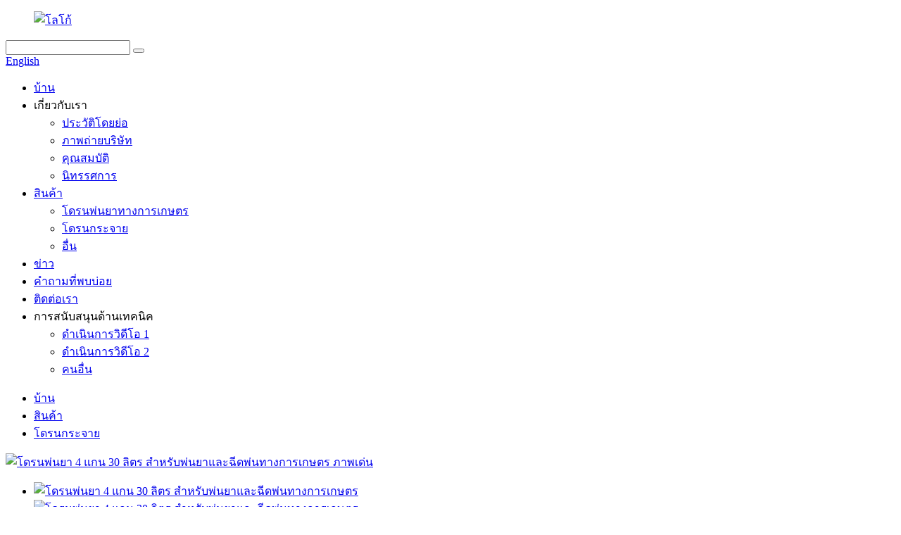

--- FILE ---
content_type: text/html
request_url: http://th.aolandrone.com/aolan-30-liters-sprayer-drone-for-agriculture-product/
body_size: 13539
content:
<!DOCTYPE html> <html dir="ltr" lang="th"> <head> <meta charset="UTF-8"/> <script type="text/javascript" src="//cdn.globalso.com/cookie_consent_banner.js"></script> <meta http-equiv="Content-Type" content="text/html; charset=UTF-8" /> <!-- Google tag (gtag.js) --> <script async src="https://www.googletagmanager.com/gtag/js?id=G-R8YBXR6E92"></script> <script>
  window.dataLayer = window.dataLayer || [];
  function gtag(){dataLayer.push(arguments);}
  gtag('js', new Date());

  gtag('config', 'G-R8YBXR6E92');
</script> <!-- Google Tag Manager --> <script>(function(w,d,s,l,i){w[l]=w[l]||[];w[l].push({'gtm.start':
new Date().getTime(),event:'gtm.js'});var f=d.getElementsByTagName(s)[0],
j=d.createElement(s),dl=l!='dataLayer'?'&l='+l:'';j.async=true;j.src=
'https://www.googletagmanager.com/gtm.js?id='+i+dl;f.parentNode.insertBefore(j,f);
})(window,document,'script','dataLayer','GTM-PR98DFDR');</script> <!-- End Google Tag Manager --> <title>โดรนพ่นยา 4 แกน 30 ลิตร ขายส่ง ซัพพลายเออร์และผู้ผลิตเครื่องพ่นยาและกระจายยาทางการเกษตร | Aolan</title> <meta property="fb:app_id" content="966242223397117" /> <meta name="viewport" content="width=device-width,initial-scale=1,minimum-scale=1,maximum-scale=1,user-scalable=no"> <link rel="apple-touch-icon-precomposed" href=""> <meta name="format-detection" content="telephone=no"> <meta name="apple-mobile-web-app-capable" content="yes"> <meta name="apple-mobile-web-app-status-bar-style" content="black"> <meta property="og:url" content="https://www.aolandrone.com/aolan-30-liters-sprayer-drone-for-agriculture-product/"/> <meta property="og:title" content="Wholesale 4 axes 30 liters sprayer drone for agriculture spraying and spreading Suppliers and Manufacturers | Aolan" /> <meta property="og:description" content="Features The fuselage adopts a low-front and high-rear design to reduce air resistance during flight and improve spraying efficiency. The arm adopts an oblique folding design, which reduces the volume by 60% compared with the same capacity drone. The new model is more convenient to transport and ..."/> <meta property="og:type" content="product"/> <meta property="og:image" content="https://www.aolandrone.com/uploads/agriculture-drone-832.jpg"/> <meta property="og:site_name" content="https://www.aolandrone.com/"/> <link href="//cdn.globalso.com/aolandrone/style/global/style.css" rel="stylesheet" onload="this.onload=null;this.rel='stylesheet'"> <link href="//cdn.globalso.com/aolandrone/style/public/public.css" rel="stylesheet" onload="this.onload=null;this.rel='stylesheet'"> <script src="https://cdn.globalso.com/lite-yt-embed.js"></script> <link href="https://cdn.globalso.com/lite-yt-embed.css" rel="stylesheet" onload="this.onload=null;this.rel='stylesheet'">  <link rel="shortcut icon" href="https://cdn.globalso.com/aolandrone/ico.png" /> <meta name="author" content="gd-admin"/> <meta name="description" itemprop="description" content="คุณสมบัติ ลำตัวเครื่องบินได้รับการออกแบบให้มีด้านหน้าต่ำและด้านหลังสูงเพื่อลดแรงต้านอากาศระหว่างการบินและเพิ่มประสิทธิภาพการพ่น แขนใช้" />  <meta name="keywords" itemprop="keywords" content="โดรนเกษตร, โดรนเกษตร, เครื่องพ่นยาทางการเกษตร, โดรนสำหรับรมควัน, โดรนรมควัน, โดรนพ่นยา, โดรนพ่นยาทางการเกษตร, ผลิตภัณฑ์, โดรนกระจาย" />   <link href="//cdn.globalso.com/hide_search.css" rel="stylesheet"/><link href="//www.aolandrone.com/style/th.html.css" rel="stylesheet"/><link rel="alternate" hreflang="th" href="https://th.aolandrone.com/" /><link rel="canonical" href="https://th.aolandrone.com/aolan-30-liters-sprayer-drone-for-agriculture-product/" /></head> <body> <!-- Google Tag Manager (noscript) --> <noscript><iframe src="https://www.googletagmanager.com/ns.html?id=GTM-PR98DFDR" height="0" width="0" style="display:none;visibility:hidden"></iframe></noscript> <!-- End Google Tag Manager (noscript) --> <div class="container">   <!-- web_head start -->    <header class="web_head">     <div class="head_top">       <div class="layout">         <figure class="logo"><a href="/">        <img src="https://cdn.globalso.com/aolandrone/logo1.png" alt="โลโก้">         </a></figure>         <div class="head_right">           <div class="head-search">             <form class="" action="/search.php" method="get" >               <input class="search-ipt" name="s"  placeholder="" /> 			  <input type="hidden" name="cat" />               <button class="search-btn" type="submit" value=""></button>               <span id="btn-search"></span>             </form>           </div>         <div class="change-language ensemble">   <div class="change-language-info">     <div class="change-language-title medium-title">        <div class="language-flag language-flag-en"><a href="https://www.aolandrone.com/"><b class="country-flag"></b><span>English</span> </a></div>        <b class="language-icon"></b>      </div> 	<div class="change-language-cont sub-content">         <div class="empty"></div>     </div>   </div> </div> <!--theme276-->          </div>       </div>     </div>     <div class="head_layer">       <div class="layout">         <nav class="nav_wrap">           <ul class="head_nav">             <li><a href="/">บ้าน</a></li> <li><a>เกี่ยวกับเรา</a> <ul class="sub-menu"> 	<li><a href="/profile/">ประวัติโดยย่อ</a></li> 	<li><a href="/company-photo/">ภาพถ่ายบริษัท</a></li> 	<li><a href="/qualification/">คุณสมบัติ</a></li> 	<li><a href="/exhibition/">นิทรรศการ</a></li> </ul> </li> <li class="current-post-ancestor current-menu-parent"><a href="/products/">สินค้า</a> <ul class="sub-menu"> 	<li class="current-post-ancestor current-menu-parent"><a href="/agriculture-sprayer-products/">โดรนพ่นยาทางการเกษตร</a></li> 	<li class="current-post-ancestor current-menu-parent"><a href="/spreader-drone/">โดรนกระจาย</a></li> 	<li><a href="/other-products/">อื่น</a></li> </ul> </li> <li><a href="/news/">ข่าว</a></li> <li><a href="/faqs/">คำถามที่พบบ่อย</a></li> <li><a href="/contact-us/">ติดต่อเรา</a></li> <li><a>การสนับสนุนด้านเทคนิค</a> <ul class="sub-menu"> 	<li><a href="/operate-videos-1/">ดำเนินการวิดีโอ 1</a></li> 	<li><a href="/operate-videos-2/">ดำเนินการวิดีโอ 2</a></li> 	<li><a href="/others/">คนอื่น</a></li> </ul> </li>           </ul>         </nav>               </div>     </div>    </header><!-- path --> <div class="path_bar">   <div class="layout">     <ul>      <li> <a itemprop="breadcrumb" href="/">บ้าน</a></li><li> <a itemprop="breadcrumb" href="/products/" title="Products">สินค้า</a> </li><li> <a itemprop="breadcrumb" href="/spreader-drone/" title="Spreader drone">โดรนกระจาย</a> </li></li>     </ul>   </div> </div>          <!-- page-layout start -->  <section class="web_main page_main">   <div class="layout">           <!-- product info -->       <section class="product-intro">         <div class="product-view" >            <!-- Piliang S-->                     <!-- Piliang E-->                     <div class="product-image"> <a class="cloud-zoom" id="zoom1" data-zoom="adjustX:0, adjustY:0" href="https://cdn.globalso.com/aolandrone/agriculture-drone-832.jpg"> <img src="https://cdn.globalso.com/aolandrone/agriculture-drone-832.jpg" itemprop="image" title="" alt="โดรนพ่นยา 4 แกน 30 ลิตร สำหรับพ่นยาและฉีดพ่นทางการเกษตร ภาพเด่น" style="width:100%" /></a> </div>                     <div  style="position:relative; width:100%;">             <div class="image-additional">               <ul class="swiper-wrapper">                                 <li class="swiper-slide image-item current"> <a class="cloud-zoom-gallery item"  href="https://cdn.globalso.com/aolandrone/agriculture-drone-832.jpg" data-zoom="useZoom:zoom1, smallImage:https://cdn.globalso.com/aolandrone/agriculture-drone-832.jpg" title=""><img src="https://cdn.globalso.com/aolandrone/agriculture-drone-832-300x300.jpg" alt="โดรนพ่นยา 4 แกน 30 ลิตร สำหรับพ่นยาและฉีดพ่นทางการเกษตร" /></a> </li>                                 <li class="swiper-slide image-item"> <a class="cloud-zoom-gallery item"  href="https://cdn.globalso.com/aolandrone/agriculture-drone-852.jpg" data-zoom="useZoom:zoom1, smallImage:https://cdn.globalso.com/aolandrone/agriculture-drone-852.jpg" title=""><img src="https://cdn.globalso.com/aolandrone/agriculture-drone-852-300x300.jpg" alt="โดรนพ่นยา 4 แกน 30 ลิตร สำหรับพ่นยาและฉีดพ่นทางการเกษตร" /></a> </li>                                 <li class="swiper-slide image-item"> <a class="cloud-zoom-gallery item"  href="https://cdn.globalso.com/aolandrone/agriculture-drone-88.jpg" data-zoom="useZoom:zoom1, smallImage:https://cdn.globalso.com/aolandrone/agriculture-drone-88.jpg" title=""><img src="https://cdn.globalso.com/aolandrone/agriculture-drone-88-300x300.jpg" alt="โดรนพ่นยา 4 แกน 30 ลิตร สำหรับพ่นยาและฉีดพ่นทางการเกษตร" /></a> </li>                               </ul>               <div class="swiper-pagination swiper-pagination-white"></div>             </div>             <div class="swiper-button-next swiper-button-white"></div>             <div class="swiper-button-prev swiper-button-white"></div>           </div>         </div>         <section class="product-summary"> 				<h1 class="page_title">โดรนพ่นยา 4 แกน 30 ลิตร สำหรับพ่นยาและฉีดพ่นทางการเกษตร</h1>		           <div class="product-meta">             <h3>คำอธิบายสั้น ๆ :</h3>             <div><p>คาร์บอนไฟเบอร์ที่หนาขึ้น ช่วยให้มีน้ำหนักเบาและมีความแข็งแรงสูง การออกแบบพับเอียง ขนาดเล็กลง</p> <p>แบตเตอรี่ลิเธียมอัจฉริยะความจุขนาดใหญ่ ระบบมิเตอร์วัดอัตราการไหลแบบบูรณาการการออกแบบปั๊มน้ำคู่</p> <p>เรดาร์หลีกเลี่ยงสิ่งกีดขวางด้านหน้าและด้านหลังเพื่อการบินที่ปลอดภัย</p> <p> </p> <p><script type="text/javascript" src="chrome-extension://lkacpincnpeaopanmojlgibodfibghjc/scripts/xiaomanBaseInject.js"></script></p> </div>             <br />                                                 <li><em>น้ำหนักบรรทุก:</em>30 ลิตร/30 กก.</li>                         <li><em>ความกว้างของการพ่น:</em>8-10 เมตร</li>                         <li><em>ประสิทธิภาพการพ่น:</em>12-15 เฮกตาร์/ชม.</li>                         <li><em>เวลาบิน:</em>10-15 นาที</li>                         <li><em>ความจุแบตเตอรี่:</em>แบตเตอรี่อัจฉริยะ Tattu 3.0 28000mAh</li>                                   </div>           <div class="product-btn-wrap"> <a href="mailto:sales@aolandrone.com"  class="email">ส่งอีเมล์ถึงเรา</a></div>           <div class="share-this">                <div class="addthis_sharing_toolbox"></div>                 			</div>         </section>       </section>       <section class="tab-content-wrap product-detail">         <div class="tab-title-bar detail-tabs">           <h2 class="tab-title title current"><span>รายละเอียดสินค้า</span></h2>                                          <h2 class="tab-title title"><span>แท็กสินค้า</span></h2>                   </div>         <section class="tab-panel-wrap">           <section class="tab-panel disabled entry">             <section class="tab-panel-content">                                           <div class="fl-builder-content fl-builder-content-4204 fl-builder-content-primary fl-builder-global-templates-locked" data-post-id="4204"><div class="fl-row fl-row-full-width fl-row-bg-none fl-node-6482f792df8f5" data-node="6482f792df8f5"> 	<div class="fl-row-content-wrap"> 				<div class="fl-row-content fl-row-full-width fl-node-content"> 		 <div class="fl-col-group fl-node-6482f792df935" data-node="6482f792df935"> 			<div class="fl-col fl-node-6482f792df974" data-node="6482f792df974" style="width: 100%;"> 	<div class="fl-col-content fl-node-content"> 	<div class="fl-module fl-module-rich-text fl-node-6482f792df9b1" data-node="6482f792df9b1" data-animation-delay="0.0"> 	<div class="fl-module-content fl-node-content"> 		<div class="fl-rich-text"> 	<h2>คุณสมบัติ</h2> <p>การ<strong>ลำตัวเครื่องบิน</strong>ใช้การออกแบบส่วนหน้าต่ำและส่วนหลังสูงเพื่อลดแรงต้านอากาศระหว่างการบินและปรับปรุงประสิทธิภาพการฉีดพ่น</p> <p>การ<strong>แขน</strong>ใช้การออกแบบพับแบบเฉียง ซึ่งช่วยลดปริมาตรลง 60% เมื่อเทียบกับโดรนที่มีความจุเท่ากัน รุ่นใหม่นี้สะดวกต่อการขนส่งและจัดเก็บมากขึ้น</p> <p>การ<strong>ส่วนพับ</strong>ของแขนได้รับการปรับปรุงให้เป็นแบบหัวเข็มขัดปุ่มเดียวซึ่งช่วยเพิ่มความเสถียรอย่างมากและทำให้ใช้งานง่ายยิ่งขึ้น</p> <p>การ<strong>แบตเตอรี่</strong>วัสดุสไลเดอร์ของรุ่นใหม่ได้รับการอัพเกรดเป็นเส้นใยคาร์บอนไนลอนซึ่งเรียบเนียนและเสถียรกว่ารุ่นก่อน ทำให้เปลี่ยนได้ง่าย</p> <p>การ<strong>ส่วนล่างของถังยา</strong>ผสานรวมปั๊มน้ำและมาตรวัดอัตราการไหล ข้อต่อกันน้ำติดตั้งไว้ล่วงหน้า สะดวกต่อการบำรุงรักษาและเปลี่ยนใหม่ในอนาคต</p> <p>แผงจ่ายไฟมีระดับการกันน้ำ IPX7 และขั้วต่อสำหรับการฉีดพ่นและการแพร่กระจายสามารถถอดออกได้ ช่วยให้ผู้ใช้สามารถเปลี่ยนอุปกรณ์การทำงานต่างๆ ได้ตลอดเวลา</p> <p>รุ่นใหม่นี้มาพร้อมกับแผงจ่ายไฟอัจฉริยะและแผงระบายความร้อนแบบกระเบื้อง ช่วยให้การระบายความร้อนมีประสิทธิภาพมากขึ้น รองรับการตรวจจับและจัดเก็บข้อผิดพลาด ระบุสาเหตุของข้อผิดพลาดได้อย่างแม่นยำ และผสานรวมฟังก์ชันต่างๆ เช่น ระบบป้องกันการจุดระเบิด การตรวจสอบพลังงาน การบันทึกข้อมูล และการสื่อสาร CAN</p> <h2>ข้อมูลจำเพาะ</h2> <table style="width: 100%; height: 431px;" border="0" cellspacing="0" cellpadding="0"> <colgroup> <col width="206" /> <col width="301" /> <col width="256" /> </colgroup> <tbody> <tr> <td width="206" height="22"><strong>แบบอย่าง</strong></td> <td width="301"><strong>อัล4-30</strong>(รูปแบบใหม่)</td> <td width="256"><strong>อัล4-20</strong>(รูปแบบใหม่)</td> </tr> <tr> <td height="22">ความจุ</td> <td>30ลิตร/30กก.</td> <td>20ลิตร/20กก.</td> </tr> <tr> <td height="22">น้ำหนักสุทธิ</td> <td>25.5 กก.</td> <td>24 กก.</td> </tr> <tr> <td height="22">น้ำหนักขึ้นบิน</td> <td>70 กก.</td> <td>55 กก.</td> </tr> <tr> <td height="22">หัวฉีด:</td> <td>หัวฉีดแรงดันสูง 8 ชิ้น</td> <td>หัวฉีดแรงดันสูง 8 ชิ้น</td> </tr> <tr> <td height="22">ความกว้างของการพ่น</td> <td>8-10 เมตร</td> <td>7-9 เดือน</td> </tr> <tr> <td height="26">ประสิทธิภาพการพ่น</td> <td>12-15 เฮกตาร์/ชั่วโมง</td> <td width="256">9-12 เฮกตาร์/ชั่วโมง</td> </tr> <tr> <td height="22">การไหลของสเปรย์</td> <td>3.5-4 ลิตร/นาที</td> <td>3.5-4 ลิตร/นาที</td> </tr> <tr> <td height="22">เวลาบิน</td> <td>10 นาที</td> <td width="256">10 นาที</td> </tr> <tr> <td height="22">ความเร็วในการพ่น</td> <td>0-10 ม./วินาที</td> <td>0-10 ม./วินาที</td> </tr> <tr> <td height="30">แบตเตอรี่</td> <td>แบตเตอรี่อัจฉริยะ 14S 28000 mAh</td> <td width="256">แบตเตอรี่อัจฉริยะ 14S 22000 mAh</td> </tr> <tr> <td height="22">เครื่องชาร์จ</td> <td>เครื่องชาร์จอัจฉริยะ 3000W 60A</td> <td>เครื่องชาร์จอัจฉริยะ 3000W 60A</td> </tr> <tr> <td height="22">ความต้านทานลม</td> <td>10 เมตร/วินาที</td> <td>10 เมตร/วินาที</td> </tr> <tr> <td height="22">ความสูงในการบิน</td> <td>0-60 ม.</td> <td>0-60 ม.</td> </tr> <tr> <td height="22">รัศมีการบิน</td> <td>0-1500 ม.</td> <td>0-1500 ม.</td> </tr> <tr> <td height="22">ขนาดการแพร่กระจาย</td> <td>3000*2440*630มม.</td> <td>2950*2440*630มม.</td> </tr> <tr> <td height="22">ขนาดเมื่อพับ</td> <td>940*645*650มม. (0.39方)</td> <td>940*645*610มม.(0.37方)</td> </tr> <tr> <td height="22">ขนาดบรรจุภัณฑ์</td> <td>1440*910*845มม.</td> <td>960*850*850มม.</td> </tr> <tr> <td height="22">น้ำหนักบรรจุภัณฑ์</td> <td>120 กก.</td> <td>85 กก.</td> </tr> </tbody> </table> </div>	</div> </div><div class="fl-module fl-module-photo fl-node-65027f36a1070" data-node="65027f36a1070" data-animation-delay="0.0"> 	<div class="fl-module-content fl-node-content"> 		<div class="fl-photo fl-photo-align-center" itemscope itemtype="http://schema.org/ImageObject"> 	<div class="fl-photo-content fl-photo-img-jpg"> 				<img class="fl-photo-img wp-image-4296" src="//www.aolandrone.com/uploads/多型号海报.jpg" alt="多型号海报" itemprop="image"  /> 		     			</div> 	</div>	</div> </div><div class="fl-module fl-module-photo fl-node-65027f68678d5" data-node="65027f68678d5" data-animation-delay="0.0"> 	<div class="fl-module-content fl-node-content"> 		<div class="fl-photo fl-photo-align-center" itemscope itemtype="http://schema.org/ImageObject"> 	<div class="fl-photo-content fl-photo-img-jpg"> 				<img class="fl-photo-img wp-image-4291" src="//www.aolandrone.com/uploads/新款30l机架构成第二版.jpg" alt="新款30l机架构成第二版" itemprop="image"  /> 		     			</div> 	</div>	</div> </div><div class="fl-module fl-module-photo fl-node-65027dcfe10db" data-node="65027dcfe10db" data-animation-delay="0.0"> 	<div class="fl-module-content fl-node-content"> 		<div class="fl-photo fl-photo-align-center" itemscope itemtype="http://schema.org/ImageObject"> 	<div class="fl-photo-content fl-photo-img-jpg"> 				<img class="fl-photo-img wp-image-4314" src="//www.aolandrone.com/uploads/30l性能1.jpg" alt="30ลิตร" itemprop="image"  /> 		     			</div> 	</div>	</div> </div><div class="fl-module fl-module-photo fl-node-65027de58ee3f" data-node="65027de58ee3f" data-animation-delay="0.0"> 	<div class="fl-module-content fl-node-content"> 		<div class="fl-photo fl-photo-align-center" itemscope itemtype="http://schema.org/ImageObject"> 	<div class="fl-photo-content fl-photo-img-jpg"> 				<img class="fl-photo-img wp-image-4328" src="//www.aolandrone.com/uploads/机架变化1.jpg" alt="机架变化1" itemprop="image"  /> 		     			</div> 	</div>	</div> </div><div class="fl-module fl-module-photo fl-node-65027e3aeef19" data-node="65027e3aeef19" data-animation-delay="0.0"> 	<div class="fl-module-content fl-node-content"> 		<div class="fl-photo fl-photo-align-center" itemscope itemtype="http://schema.org/ImageObject"> 	<div class="fl-photo-content fl-photo-img-jpg"> 				<img class="fl-photo-img wp-image-4326" src="//www.aolandrone.com/uploads/定制logo.jpg" alt="定制โลโก้" itemprop="image"  /> 		     			</div> 	</div>	</div> </div>	</div> </div>	</div> 		</div> 	</div> </div></div><!--<div id="downaspdf">                     <a title="Download this Product as PDF" href="/downloadpdf.php?id=4204" rel="external nofollow"><span>Download as PDF</span></a>                 </div>-->                            <div class="clear"></div>                                                         <hr>               <li><b>ก่อนหน้า:</b>                 <a href="/ios-certificate-10-20-liters-agri-fumigador-dron-de-fumigacion-drone-for-agriculture-product/" rel="prev">ใบรับรอง IOS 10 20 ลิตร Agri Fumigador Dron De Fumigacion โดรนเพื่อการเกษตร</a>              </li>               <li><b>ต่อไป:</b>                 <a href="/agricultural-spraying-drone-al4-30-30-liters-sprayer-drone-for-fumigation-product/" rel="next">โรงงานจำหน่ายโดรนพ่นยาฆ่าแมลง UAV ขนาด 30 ลิตร โดรนพ่นยาฆ่าแมลงในการเกษตรโดยตรง</a>              </li>               <hr>                           </section>           </section>                                          <section class="tab-panel disabled entry">             <section class="tab-panel-content">                           </section>           </section>                   </section>       </section>       <section id="send-email" class="inquiry-form-wrap ct-inquiry-form"><script type="text/javascript" src="//www.globalso.site/form.js"></script><div class="ad_prompt">เขียนข้อความของคุณที่นี่และส่งถึงเรา</div></section>         	 <div class="goods-may-like">         <h2 class="title">หมวดหมู่สินค้า</h2>         <div class="layer-bd">             <div class="swiper-slider">         <ul class="swiper-wrapper">                               <li class="swiper-slide product_item">             <figure> <span class="item_img"> <img src="https://cdn.globalso.com/aolandrone/agri-drone-spraying-uav-300x300.jpg" alt="โดรนพ่นยาฆ่าแมลงและยาฆ่าแมลง UAV สำหรับงานเกษตรกรรม ขายดี"><a href="/hot-sale-agricultural-sprayer-drone-for-spraying-pesticides-herbicide-uav-in-agriculture-product/" title="Hot sale Agricultural sprayer drone for spraying pesticides herbicide uav in agriculture"></a> </span>               <figcaption>                 <h3 class="item_title"><a href="/hot-sale-agricultural-sprayer-drone-for-spraying-pesticides-herbicide-uav-in-agriculture-product/" title="Hot sale Agricultural sprayer drone for spraying pesticides herbicide uav in agriculture">โดรนพ่นยาทางการเกษตร ขายดี สำหรับพ่นยา...</a></h3>               </figcaption>             </figure>           </li>                     <li class="swiper-slide product_item">             <figure> <span class="item_img"> <img src="https://cdn.globalso.com/aolandrone/Wholesale-High-Efficiency30L-Folding-Arm-Agricultu2-300x300.jpg" alt="ราคาขายส่ง โดรนเกษตรแขนพับประสิทธิภาพสูง 30 ลิตร ราคาเครื่องบินฟาร์ม โดรนพ่นยาฆ่าแมลงสำหรับพืชผล"><a href="/wholesale-high-efficiency30l-folding-arm-agriculture-drone-farm-plane-prices-agricultural-spraying-drones-for-pesticides-crop-sp-product/" title="Wholesale High Efficiency30L Folding Arm Agriculture Drone Farm Plane Prices Agricultural Spraying Drones For Pesticides Crop Sp"></a> </span>               <figcaption>                 <h3 class="item_title"><a href="/wholesale-high-efficiency30l-folding-arm-agriculture-drone-farm-plane-prices-agricultural-spraying-drones-for-pesticides-crop-sp-product/" title="Wholesale High Efficiency30L Folding Arm Agriculture Drone Farm Plane Prices Agricultural Spraying Drones For Pesticides Crop Sp">ขายส่งเครื่องพับแขนการเกษตรประสิทธิภาพสูง 30 ลิตร...</a></h3>               </figcaption>             </figure>           </li>                     <li class="swiper-slide product_item">             <figure> <span class="item_img"> <img src="https://cdn.globalso.com/aolandrone/30-l-Agricultural-Sprayer-Drone-Crop-UAV-Spraying-2-300x300.jpg" alt="เครื่องพ่นยาทางการเกษตร 30 ลิตร โดรนพ่นยาพืช โดรนพ่นยา UAV ประสิทธิภาพสูงสำหรับการเกษตร"><a href="/30-l-agricultural-sprayer-drone-crop-uav-spraying-drone-agriculture-high-efficiency-drone-sprayer-product/" title="30 l Agricultural Sprayer Drone Crop UAV Spraying Drone Agriculture High Efficiency Drone Sprayer"></a> </span>               <figcaption>                 <h3 class="item_title"><a href="/30-l-agricultural-sprayer-drone-crop-uav-spraying-drone-agriculture-high-efficiency-drone-sprayer-product/" title="30 l Agricultural Sprayer Drone Crop UAV Spraying Drone Agriculture High Efficiency Drone Sprayer">เครื่องพ่นยาทางการเกษตร 30 ลิตร โดรนพ่นยาพืช UAV...</a></h3>               </figcaption>             </figure>           </li>                     <li class="swiper-slide product_item">             <figure> <span class="item_img"> <img src="https://cdn.globalso.com/aolandrone/Spray-Machine-30L-Agriculture-UAV-Fumigation-Drone2-300x300.jpg" alt="โดรนพ่นยา 30 ลิตร โดรนพ่นยาฆ่าแมลง ..."><a href="/sprayer-drone-30l-agriculture-uav-fumigation-drones-pesticides-crop-spraying-product/" title="Sprayer Drone 30L Agriculture UAV Fumigation Drones Pesticides Crop Spraying"></a> </span>               <figcaption>                 <h3 class="item_title"><a href="/sprayer-drone-30l-agriculture-uav-fumigation-drones-pesticides-crop-spraying-product/" title="Sprayer Drone 30L Agriculture UAV Fumigation Drones Pesticides Crop Spraying">โดรนพ่นยา 30 ลิตร โดรนพ่นยาการเกษตร UAV พ่นยาฆ่าเชื้อ...</a></h3>               </figcaption>             </figure>           </li>                     <li class="swiper-slide product_item">             <figure> <span class="item_img"> <img src="https://cdn.globalso.com/aolandrone/agriculture-sprayer-12-300x300.jpg" alt="โดรนพ่นยาฆ่าแมลงทางการเกษตร Gyroplane UAV เครื่องพ่นยาฆ่าแมลงทางการเกษตรพร้อมระบบพ่นยาอัตโนมัติ"><a href="/gyroplane-uav-drone-crop-spraying-machine-agricultural-pesticide-sprayer-drones-with-autopilot-spraying-system-product/" title="Gyroplane Uav Drone Crop Spraying Machine Agricultural Pesticide Sprayer Drones With Autopilot Spraying System"></a> </span>               <figcaption>                 <h3 class="item_title"><a href="/gyroplane-uav-drone-crop-spraying-machine-agricultural-pesticide-sprayer-drones-with-autopilot-spraying-system-product/" title="Gyroplane Uav Drone Crop Spraying Machine Agricultural Pesticide Sprayer Drones With Autopilot Spraying System">โดรนไร้คนขับ Gyroplane เครื่องพ่นยาพืชผลทางการเกษตร...</a></h3>               </figcaption>             </figure>           </li>                     <li class="swiper-slide product_item">             <figure> <span class="item_img"> <img src="https://cdn.globalso.com/aolandrone/22kg-agriculture-drone12-300x300.jpg" alt="โดรนเกษตร โดรนพ่นยาพืช 22 ลิตร โดรนพ่นยาข้าวโพดและข้าว GPS โดรนพ่นยาเกษตร"><a href="/agriculture-drone-22l-crop-spraying-drones-corn-and-rice-spraying-gps-agricultural-spray-drones-product/" title="Agriculture Drone 22L Crop Spraying Drones Corn And Rice Spraying GPS Agricultural Spray Drones"></a> </span>               <figcaption>                 <h3 class="item_title"><a href="/agriculture-drone-22l-crop-spraying-drones-corn-and-rice-spraying-gps-agricultural-spray-drones-product/" title="Agriculture Drone 22L Crop Spraying Drones Corn And Rice Spraying GPS Agricultural Spray Drones">โดรนเกษตร 22 ลิตร โดรนพ่นยาพืชผลข้าวโพด...</a></h3>               </figcaption>             </figure>           </li>                             </ul>         </div>         <div class="swiper-control">               <span class="swiper-button-prev"></span>               <span class="swiper-button-next"></span>             </div>             </div>       </div>      </div> </section> <div class="clear"></div>   <!-- web_footer start -->   <footer class="web_footer">     <div class="layer_top_bg"></div>     <div class="foot_service">       <div class="layout">         <div class="foot_items">           <nav class="foot_item foot_item_inquiry wow fadeInLeftA" data-wow-delay=".2s" data-wow-duration=".8s">             <div class="foot_item_bd">               <div class="company_subscribe">                 <h2 class="subscribe_title">เกี่ยวกับเรา เครือข่ายการขาย ติดต่อเรา อาชีพ</h2>                 <p class="subscribe_desc">หากต้องการสอบถามเกี่ยวกับผลิตภัณฑ์หรือรายการราคาของเรา โปรดฝากอีเมลไว้กับเรา และเราจะติดต่อกลับภายใน 24 ชั่วโมง</p>                 <div class="learn_more">                   <a href="javascript:" class="sys_btn button">สอบถามทันที</a>                 </div>               </div>             </div>                       </nav>            <nav class="foot_item foot_item_follow wow fadeInRightA" data-wow-delay=".2s" data-wow-duration=".8s">             <div class="foot_item_bd">               <address class="foot_contact_list">                 <ul> 				 				                   <li class="contact_item"> <a href="mailto:sales@aolandrone.com">sales@aolandrone.com</a></li> 				     				                      <li class="contact_item"><a class="tel_link" href="tel:+86 188 6670 8876">+86 188 6670 8876</a></li> 				                     </ul>               </address>               <ul class="foot_sns">                            <li><a target="_blank" href=""><img src="https://cdn.globalso.com/aolandrone/sns02.png" alt="สนส์02"></a></li>                         <li><a target="_blank" href=""><img src="https://cdn.globalso.com/aolandrone/sns03.png" alt="สนส์03"></a></li>                         <li><a target="_blank" href=""><img src="https://cdn.globalso.com/aolandrone/sns04.png" alt="สนส์04"></a></li>                         <li><a target="_blank" href=""><img src="https://cdn.globalso.com/aolandrone/sns05.png" alt="สนส์05"></a></li>                         <li><a target="_blank" href=""><img src="https://cdn.globalso.com/aolandrone/sns06.png" alt="สนส์06"></a></li>                           </ul>             </div>                       </nav>         </div>       </div>     </div>     <div class="foot_bar wow fadeInUpA" data-wow-delay=".2s" data-wow-duration=".8s">       <div class="layout">        	 <div class="copyright">© ลิขสิทธิ์ - 2010-2022 : สงวนลิขสิทธิ์ทุกประการ.<script type="text/javascript" src="//www.globalso.site/livechat.js"></script>        <br><a href="/featured/">สินค้าขายดี</a> - <a href="/sitemap.xml">แผนผังเว็บไซต์</a> - <a href="/">แอมป์ โมบายล์</a> <br><a href='/drone-spraying-in-agriculture/' title='Drone Spraying In Agriculture'>การพ่นยาด้วยโดรนในภาคเกษตรกรรม</a>,  <a href='/drone-spray-machine-for-agriculture/' title='Drone Spray Machine For Agriculture'>เครื่องพ่นยาแบบโดรนเพื่อการเกษตร</a>,  <a href='/medicine-spray-drone/' title='Medicine Spray Drone'>โดรนพ่นยา</a>,  <a href='/drone-irrigation-agriculture/' title='Drone Irrigation Agriculture'>การเกษตรชลประทานด้วยโดรน</a>,  <a href='/agriculture-drone-spraying/' title='Agriculture Drone Spraying'>การพ่นยาด้วยโดรนเพื่อการเกษตร</a>,  <a href='/big-drone-for-agriculture/' title='Big Drone For Agriculture'>โดรนขนาดใหญ่เพื่อการเกษตร</a>,         </div>       </div>     </div>   </footer> 		  <aside class="scrollsidebar" id="scrollsidebar">   <div class="side_content">     <div class="side_list">       <header class="hd"><img src="//cdn.globalso.com/title_pic.png" alt="การลงทะเบียนออนไลน์"/></header>       <div class="cont">         <li><a class="email" href="javascript:" onclick="showMsgPop();">ส่งอีเมล</a></li>                                       </div>                   <div class="side_title"><a  class="close_btn"><span>x</span></a></div>     </div>   </div>   <div class="show_btn"></div> </aside>       <div id="whatsapp">         <a href="https://api.whatsapp.com/send?phone=8618866708876&amp;text=Hi.." target="_blank" title="Whatsapp">         <div id="whatsappMain"></div>         </a> </div> <div class="inquiry-pop-bd">   <div class="inquiry-pop"> <i class="ico-close-pop" onclick="hideMsgPop();"></i>      <script type="text/javascript" src="//www.globalso.site/form.js"></script>    </div> </div> </div>   <script type="text/javascript" src="//cdn.globalso.com/aolandrone/style/global/js/jquery.min.js"></script>  <script type="text/javascript" src="//cdn.globalso.com/aolandrone/style/global/js/common.js"></script> <script type="text/javascript" src="//cdn.globalso.com/aolandrone/style/public/public.js"></script>   <!--[if lt IE 9]> <script src="//cdn.globalso.com/aolandrone/style/global/js/html5.js"></script> <![endif]--> <script>
function getCookie(name) {
    var arg = name + "=";
    var alen = arg.length;
    var clen = document.cookie.length;
    var i = 0;
    while (i < clen) {
        var j = i + alen;
        if (document.cookie.substring(i, j) == arg) return getCookieVal(j);
        i = document.cookie.indexOf(" ", i) + 1;
        if (i == 0) break;
    }
    return null;
}
function setCookie(name, value) {
    var expDate = new Date();
    var argv = setCookie.arguments;
    var argc = setCookie.arguments.length;
    var expires = (argc > 2) ? argv[2] : null;
    var path = (argc > 3) ? argv[3] : null;
    var domain = (argc > 4) ? argv[4] : null;
    var secure = (argc > 5) ? argv[5] : false;
    if (expires != null) {
        expDate.setTime(expDate.getTime() + expires);
    }
    document.cookie = name + "=" + escape(value) + ((expires == null) ? "": ("; expires=" + expDate.toUTCString())) + ((path == null) ? "": ("; path=" + path)) + ((domain == null) ? "": ("; domain=" + domain)) + ((secure == true) ? "; secure": "");
}
function getCookieVal(offset) {
    var endstr = document.cookie.indexOf(";", offset);
    if (endstr == -1) endstr = document.cookie.length;
    return unescape(document.cookie.substring(offset, endstr));
}

var firstshow = 0;
var cfstatshowcookie = getCookie('easyiit_stats');
if (cfstatshowcookie != 1) {
    a = new Date();
    h = a.getHours();
    m = a.getMinutes();
    s = a.getSeconds();
    sparetime = 1000 * 60 * 60 * 24 * 1 - (h * 3600 + m * 60 + s) * 1000 - 1;
    setCookie('easyiit_stats', 1, sparetime, '/');
    firstshow = 1;
}
if (!navigator.cookieEnabled) {
    firstshow = 0;
}
var referrer = escape(document.referrer);
var currweb = escape(location.href);
var screenwidth = screen.width;
var screenheight = screen.height;
var screencolordepth = screen.colorDepth;
$(function($){
   $.get("https://www.aolandrone.com/statistic.php", { action:'stats_init', assort:0, referrer:referrer, currweb:currweb , firstshow:firstshow ,screenwidth:screenwidth, screenheight: screenheight, screencolordepth: screencolordepth, ranstr: Math.random()},function(data){}, "json");
			
});
</script> <script type="text/javascript">

if(typeof jQuery == 'undefined' || typeof jQuery.fn.on == 'undefined') {
	document.write('<script src="https://www.aolandrone.com/wp-content/plugins/bb-plugin/js/jquery.js"><\/script>');
	document.write('<script src="https://www.aolandrone.com/wp-content/plugins/bb-plugin/js/jquery.migrate.min.js"><\/script>');
}

</script><ul class="prisna-wp-translate-seo" id="prisna-translator-seo"><li class="language-flag language-flag-en"><a href="https://www.aolandrone.com/aolan-30-liters-sprayer-drone-for-agriculture-product/" title="English" target="_blank"><b class="country-flag"></b><span>English</span></a></li><li class="language-flag language-flag-zh"><a href="http://zh.aolandrone.com/aolan-30-liters-sprayer-drone-for-agriculture-product/" title="Chinese" target="_blank"><b class="country-flag"></b><span>Chinese</span></a></li><li class="language-flag language-flag-fr"><a href="http://fr.aolandrone.com/aolan-30-liters-sprayer-drone-for-agriculture-product/" title="French" target="_blank"><b class="country-flag"></b><span>French</span></a></li><li class="language-flag language-flag-de"><a href="http://de.aolandrone.com/aolan-30-liters-sprayer-drone-for-agriculture-product/" title="German" target="_blank"><b class="country-flag"></b><span>German</span></a></li><li class="language-flag language-flag-pt"><a href="http://pt.aolandrone.com/aolan-30-liters-sprayer-drone-for-agriculture-product/" title="Portuguese" target="_blank"><b class="country-flag"></b><span>Portuguese</span></a></li><li class="language-flag language-flag-es"><a href="http://es.aolandrone.com/aolan-30-liters-sprayer-drone-for-agriculture-product/" title="Spanish" target="_blank"><b class="country-flag"></b><span>Spanish</span></a></li><li class="language-flag language-flag-ru"><a href="http://ru.aolandrone.com/aolan-30-liters-sprayer-drone-for-agriculture-product/" title="Russian" target="_blank"><b class="country-flag"></b><span>Russian</span></a></li><li class="language-flag language-flag-ja"><a href="http://ja.aolandrone.com/aolan-30-liters-sprayer-drone-for-agriculture-product/" title="Japanese" target="_blank"><b class="country-flag"></b><span>Japanese</span></a></li><li class="language-flag language-flag-ko"><a href="http://ko.aolandrone.com/aolan-30-liters-sprayer-drone-for-agriculture-product/" title="Korean" target="_blank"><b class="country-flag"></b><span>Korean</span></a></li><li class="language-flag language-flag-ar"><a href="http://ar.aolandrone.com/aolan-30-liters-sprayer-drone-for-agriculture-product/" title="Arabic" target="_blank"><b class="country-flag"></b><span>Arabic</span></a></li><li class="language-flag language-flag-ga"><a href="http://ga.aolandrone.com/aolan-30-liters-sprayer-drone-for-agriculture-product/" title="Irish" target="_blank"><b class="country-flag"></b><span>Irish</span></a></li><li class="language-flag language-flag-el"><a href="http://el.aolandrone.com/aolan-30-liters-sprayer-drone-for-agriculture-product/" title="Greek" target="_blank"><b class="country-flag"></b><span>Greek</span></a></li><li class="language-flag language-flag-tr"><a href="http://tr.aolandrone.com/aolan-30-liters-sprayer-drone-for-agriculture-product/" title="Turkish" target="_blank"><b class="country-flag"></b><span>Turkish</span></a></li><li class="language-flag language-flag-it"><a href="http://it.aolandrone.com/aolan-30-liters-sprayer-drone-for-agriculture-product/" title="Italian" target="_blank"><b class="country-flag"></b><span>Italian</span></a></li><li class="language-flag language-flag-da"><a href="http://da.aolandrone.com/aolan-30-liters-sprayer-drone-for-agriculture-product/" title="Danish" target="_blank"><b class="country-flag"></b><span>Danish</span></a></li><li class="language-flag language-flag-ro"><a href="http://ro.aolandrone.com/aolan-30-liters-sprayer-drone-for-agriculture-product/" title="Romanian" target="_blank"><b class="country-flag"></b><span>Romanian</span></a></li><li class="language-flag language-flag-id"><a href="http://id.aolandrone.com/aolan-30-liters-sprayer-drone-for-agriculture-product/" title="Indonesian" target="_blank"><b class="country-flag"></b><span>Indonesian</span></a></li><li class="language-flag language-flag-cs"><a href="http://cs.aolandrone.com/aolan-30-liters-sprayer-drone-for-agriculture-product/" title="Czech" target="_blank"><b class="country-flag"></b><span>Czech</span></a></li><li class="language-flag language-flag-af"><a href="http://af.aolandrone.com/aolan-30-liters-sprayer-drone-for-agriculture-product/" title="Afrikaans" target="_blank"><b class="country-flag"></b><span>Afrikaans</span></a></li><li class="language-flag language-flag-sv"><a href="http://sv.aolandrone.com/aolan-30-liters-sprayer-drone-for-agriculture-product/" title="Swedish" target="_blank"><b class="country-flag"></b><span>Swedish</span></a></li><li class="language-flag language-flag-pl"><a href="http://pl.aolandrone.com/aolan-30-liters-sprayer-drone-for-agriculture-product/" title="Polish" target="_blank"><b class="country-flag"></b><span>Polish</span></a></li><li class="language-flag language-flag-eu"><a href="http://eu.aolandrone.com/aolan-30-liters-sprayer-drone-for-agriculture-product/" title="Basque" target="_blank"><b class="country-flag"></b><span>Basque</span></a></li><li class="language-flag language-flag-ca"><a href="http://ca.aolandrone.com/aolan-30-liters-sprayer-drone-for-agriculture-product/" title="Catalan" target="_blank"><b class="country-flag"></b><span>Catalan</span></a></li><li class="language-flag language-flag-eo"><a href="http://eo.aolandrone.com/aolan-30-liters-sprayer-drone-for-agriculture-product/" title="Esperanto" target="_blank"><b class="country-flag"></b><span>Esperanto</span></a></li><li class="language-flag language-flag-hi"><a href="http://hi.aolandrone.com/aolan-30-liters-sprayer-drone-for-agriculture-product/" title="Hindi" target="_blank"><b class="country-flag"></b><span>Hindi</span></a></li><li class="language-flag language-flag-lo"><a href="http://lo.aolandrone.com/aolan-30-liters-sprayer-drone-for-agriculture-product/" title="Lao" target="_blank"><b class="country-flag"></b><span>Lao</span></a></li><li class="language-flag language-flag-sq"><a href="http://sq.aolandrone.com/aolan-30-liters-sprayer-drone-for-agriculture-product/" title="Albanian" target="_blank"><b class="country-flag"></b><span>Albanian</span></a></li><li class="language-flag language-flag-am"><a href="http://am.aolandrone.com/aolan-30-liters-sprayer-drone-for-agriculture-product/" title="Amharic" target="_blank"><b class="country-flag"></b><span>Amharic</span></a></li><li class="language-flag language-flag-hy"><a href="http://hy.aolandrone.com/aolan-30-liters-sprayer-drone-for-agriculture-product/" title="Armenian" target="_blank"><b class="country-flag"></b><span>Armenian</span></a></li><li class="language-flag language-flag-az"><a href="http://az.aolandrone.com/aolan-30-liters-sprayer-drone-for-agriculture-product/" title="Azerbaijani" target="_blank"><b class="country-flag"></b><span>Azerbaijani</span></a></li><li class="language-flag language-flag-be"><a href="http://be.aolandrone.com/aolan-30-liters-sprayer-drone-for-agriculture-product/" title="Belarusian" target="_blank"><b class="country-flag"></b><span>Belarusian</span></a></li><li class="language-flag language-flag-bn"><a href="http://bn.aolandrone.com/aolan-30-liters-sprayer-drone-for-agriculture-product/" title="Bengali" target="_blank"><b class="country-flag"></b><span>Bengali</span></a></li><li class="language-flag language-flag-bs"><a href="http://bs.aolandrone.com/aolan-30-liters-sprayer-drone-for-agriculture-product/" title="Bosnian" target="_blank"><b class="country-flag"></b><span>Bosnian</span></a></li><li class="language-flag language-flag-bg"><a href="http://bg.aolandrone.com/aolan-30-liters-sprayer-drone-for-agriculture-product/" title="Bulgarian" target="_blank"><b class="country-flag"></b><span>Bulgarian</span></a></li><li class="language-flag language-flag-ceb"><a href="http://ceb.aolandrone.com/aolan-30-liters-sprayer-drone-for-agriculture-product/" title="Cebuano" target="_blank"><b class="country-flag"></b><span>Cebuano</span></a></li><li class="language-flag language-flag-ny"><a href="http://ny.aolandrone.com/aolan-30-liters-sprayer-drone-for-agriculture-product/" title="Chichewa" target="_blank"><b class="country-flag"></b><span>Chichewa</span></a></li><li class="language-flag language-flag-co"><a href="http://co.aolandrone.com/aolan-30-liters-sprayer-drone-for-agriculture-product/" title="Corsican" target="_blank"><b class="country-flag"></b><span>Corsican</span></a></li><li class="language-flag language-flag-hr"><a href="http://hr.aolandrone.com/aolan-30-liters-sprayer-drone-for-agriculture-product/" title="Croatian" target="_blank"><b class="country-flag"></b><span>Croatian</span></a></li><li class="language-flag language-flag-nl"><a href="http://nl.aolandrone.com/aolan-30-liters-sprayer-drone-for-agriculture-product/" title="Dutch" target="_blank"><b class="country-flag"></b><span>Dutch</span></a></li><li class="language-flag language-flag-et"><a href="http://et.aolandrone.com/aolan-30-liters-sprayer-drone-for-agriculture-product/" title="Estonian" target="_blank"><b class="country-flag"></b><span>Estonian</span></a></li><li class="language-flag language-flag-tl"><a href="http://tl.aolandrone.com/aolan-30-liters-sprayer-drone-for-agriculture-product/" title="Filipino" target="_blank"><b class="country-flag"></b><span>Filipino</span></a></li><li class="language-flag language-flag-fi"><a href="http://fi.aolandrone.com/aolan-30-liters-sprayer-drone-for-agriculture-product/" title="Finnish" target="_blank"><b class="country-flag"></b><span>Finnish</span></a></li><li class="language-flag language-flag-fy"><a href="http://fy.aolandrone.com/aolan-30-liters-sprayer-drone-for-agriculture-product/" title="Frisian" target="_blank"><b class="country-flag"></b><span>Frisian</span></a></li><li class="language-flag language-flag-gl"><a href="http://gl.aolandrone.com/aolan-30-liters-sprayer-drone-for-agriculture-product/" title="Galician" target="_blank"><b class="country-flag"></b><span>Galician</span></a></li><li class="language-flag language-flag-ka"><a href="http://ka.aolandrone.com/aolan-30-liters-sprayer-drone-for-agriculture-product/" title="Georgian" target="_blank"><b class="country-flag"></b><span>Georgian</span></a></li><li class="language-flag language-flag-gu"><a href="http://gu.aolandrone.com/aolan-30-liters-sprayer-drone-for-agriculture-product/" title="Gujarati" target="_blank"><b class="country-flag"></b><span>Gujarati</span></a></li><li class="language-flag language-flag-ht"><a href="http://ht.aolandrone.com/aolan-30-liters-sprayer-drone-for-agriculture-product/" title="Haitian" target="_blank"><b class="country-flag"></b><span>Haitian</span></a></li><li class="language-flag language-flag-ha"><a href="http://ha.aolandrone.com/aolan-30-liters-sprayer-drone-for-agriculture-product/" title="Hausa" target="_blank"><b class="country-flag"></b><span>Hausa</span></a></li><li class="language-flag language-flag-haw"><a href="http://haw.aolandrone.com/aolan-30-liters-sprayer-drone-for-agriculture-product/" title="Hawaiian" target="_blank"><b class="country-flag"></b><span>Hawaiian</span></a></li><li class="language-flag language-flag-iw"><a href="http://iw.aolandrone.com/aolan-30-liters-sprayer-drone-for-agriculture-product/" title="Hebrew" target="_blank"><b class="country-flag"></b><span>Hebrew</span></a></li><li class="language-flag language-flag-hmn"><a href="http://hmn.aolandrone.com/aolan-30-liters-sprayer-drone-for-agriculture-product/" title="Hmong" target="_blank"><b class="country-flag"></b><span>Hmong</span></a></li><li class="language-flag language-flag-hu"><a href="http://hu.aolandrone.com/aolan-30-liters-sprayer-drone-for-agriculture-product/" title="Hungarian" target="_blank"><b class="country-flag"></b><span>Hungarian</span></a></li><li class="language-flag language-flag-is"><a href="http://is.aolandrone.com/aolan-30-liters-sprayer-drone-for-agriculture-product/" title="Icelandic" target="_blank"><b class="country-flag"></b><span>Icelandic</span></a></li><li class="language-flag language-flag-ig"><a href="http://ig.aolandrone.com/aolan-30-liters-sprayer-drone-for-agriculture-product/" title="Igbo" target="_blank"><b class="country-flag"></b><span>Igbo</span></a></li><li class="language-flag language-flag-jw"><a href="http://jw.aolandrone.com/aolan-30-liters-sprayer-drone-for-agriculture-product/" title="Javanese" target="_blank"><b class="country-flag"></b><span>Javanese</span></a></li><li class="language-flag language-flag-kn"><a href="http://kn.aolandrone.com/aolan-30-liters-sprayer-drone-for-agriculture-product/" title="Kannada" target="_blank"><b class="country-flag"></b><span>Kannada</span></a></li><li class="language-flag language-flag-kk"><a href="http://kk.aolandrone.com/aolan-30-liters-sprayer-drone-for-agriculture-product/" title="Kazakh" target="_blank"><b class="country-flag"></b><span>Kazakh</span></a></li><li class="language-flag language-flag-km"><a href="http://km.aolandrone.com/aolan-30-liters-sprayer-drone-for-agriculture-product/" title="Khmer" target="_blank"><b class="country-flag"></b><span>Khmer</span></a></li><li class="language-flag language-flag-ku"><a href="http://ku.aolandrone.com/aolan-30-liters-sprayer-drone-for-agriculture-product/" title="Kurdish" target="_blank"><b class="country-flag"></b><span>Kurdish</span></a></li><li class="language-flag language-flag-ky"><a href="http://ky.aolandrone.com/aolan-30-liters-sprayer-drone-for-agriculture-product/" title="Kyrgyz" target="_blank"><b class="country-flag"></b><span>Kyrgyz</span></a></li><li class="language-flag language-flag-la"><a href="http://la.aolandrone.com/aolan-30-liters-sprayer-drone-for-agriculture-product/" title="Latin" target="_blank"><b class="country-flag"></b><span>Latin</span></a></li><li class="language-flag language-flag-lv"><a href="http://lv.aolandrone.com/aolan-30-liters-sprayer-drone-for-agriculture-product/" title="Latvian" target="_blank"><b class="country-flag"></b><span>Latvian</span></a></li><li class="language-flag language-flag-lt"><a href="http://lt.aolandrone.com/aolan-30-liters-sprayer-drone-for-agriculture-product/" title="Lithuanian" target="_blank"><b class="country-flag"></b><span>Lithuanian</span></a></li><li class="language-flag language-flag-lb"><a href="http://lb.aolandrone.com/aolan-30-liters-sprayer-drone-for-agriculture-product/" title="Luxembou.." target="_blank"><b class="country-flag"></b><span>Luxembou..</span></a></li><li class="language-flag language-flag-mk"><a href="http://mk.aolandrone.com/aolan-30-liters-sprayer-drone-for-agriculture-product/" title="Macedonian" target="_blank"><b class="country-flag"></b><span>Macedonian</span></a></li><li class="language-flag language-flag-mg"><a href="http://mg.aolandrone.com/aolan-30-liters-sprayer-drone-for-agriculture-product/" title="Malagasy" target="_blank"><b class="country-flag"></b><span>Malagasy</span></a></li><li class="language-flag language-flag-ms"><a href="http://ms.aolandrone.com/aolan-30-liters-sprayer-drone-for-agriculture-product/" title="Malay" target="_blank"><b class="country-flag"></b><span>Malay</span></a></li><li class="language-flag language-flag-ml"><a href="http://ml.aolandrone.com/aolan-30-liters-sprayer-drone-for-agriculture-product/" title="Malayalam" target="_blank"><b class="country-flag"></b><span>Malayalam</span></a></li><li class="language-flag language-flag-mt"><a href="http://mt.aolandrone.com/aolan-30-liters-sprayer-drone-for-agriculture-product/" title="Maltese" target="_blank"><b class="country-flag"></b><span>Maltese</span></a></li><li class="language-flag language-flag-mi"><a href="http://mi.aolandrone.com/aolan-30-liters-sprayer-drone-for-agriculture-product/" title="Maori" target="_blank"><b class="country-flag"></b><span>Maori</span></a></li><li class="language-flag language-flag-mr"><a href="http://mr.aolandrone.com/aolan-30-liters-sprayer-drone-for-agriculture-product/" title="Marathi" target="_blank"><b class="country-flag"></b><span>Marathi</span></a></li><li class="language-flag language-flag-mn"><a href="http://mn.aolandrone.com/aolan-30-liters-sprayer-drone-for-agriculture-product/" title="Mongolian" target="_blank"><b class="country-flag"></b><span>Mongolian</span></a></li><li class="language-flag language-flag-my"><a href="http://my.aolandrone.com/aolan-30-liters-sprayer-drone-for-agriculture-product/" title="Burmese" target="_blank"><b class="country-flag"></b><span>Burmese</span></a></li><li class="language-flag language-flag-ne"><a href="http://ne.aolandrone.com/aolan-30-liters-sprayer-drone-for-agriculture-product/" title="Nepali" target="_blank"><b class="country-flag"></b><span>Nepali</span></a></li><li class="language-flag language-flag-no"><a href="http://no.aolandrone.com/aolan-30-liters-sprayer-drone-for-agriculture-product/" title="Norwegian" target="_blank"><b class="country-flag"></b><span>Norwegian</span></a></li><li class="language-flag language-flag-ps"><a href="http://ps.aolandrone.com/aolan-30-liters-sprayer-drone-for-agriculture-product/" title="Pashto" target="_blank"><b class="country-flag"></b><span>Pashto</span></a></li><li class="language-flag language-flag-fa"><a href="http://fa.aolandrone.com/aolan-30-liters-sprayer-drone-for-agriculture-product/" title="Persian" target="_blank"><b class="country-flag"></b><span>Persian</span></a></li><li class="language-flag language-flag-pa"><a href="http://pa.aolandrone.com/aolan-30-liters-sprayer-drone-for-agriculture-product/" title="Punjabi" target="_blank"><b class="country-flag"></b><span>Punjabi</span></a></li><li class="language-flag language-flag-sr"><a href="http://sr.aolandrone.com/aolan-30-liters-sprayer-drone-for-agriculture-product/" title="Serbian" target="_blank"><b class="country-flag"></b><span>Serbian</span></a></li><li class="language-flag language-flag-st"><a href="http://st.aolandrone.com/aolan-30-liters-sprayer-drone-for-agriculture-product/" title="Sesotho" target="_blank"><b class="country-flag"></b><span>Sesotho</span></a></li><li class="language-flag language-flag-si"><a href="http://si.aolandrone.com/aolan-30-liters-sprayer-drone-for-agriculture-product/" title="Sinhala" target="_blank"><b class="country-flag"></b><span>Sinhala</span></a></li><li class="language-flag language-flag-sk"><a href="http://sk.aolandrone.com/aolan-30-liters-sprayer-drone-for-agriculture-product/" title="Slovak" target="_blank"><b class="country-flag"></b><span>Slovak</span></a></li><li class="language-flag language-flag-sl"><a href="http://sl.aolandrone.com/aolan-30-liters-sprayer-drone-for-agriculture-product/" title="Slovenian" target="_blank"><b class="country-flag"></b><span>Slovenian</span></a></li><li class="language-flag language-flag-so"><a href="http://so.aolandrone.com/aolan-30-liters-sprayer-drone-for-agriculture-product/" title="Somali" target="_blank"><b class="country-flag"></b><span>Somali</span></a></li><li class="language-flag language-flag-sm"><a href="http://sm.aolandrone.com/aolan-30-liters-sprayer-drone-for-agriculture-product/" title="Samoan" target="_blank"><b class="country-flag"></b><span>Samoan</span></a></li><li class="language-flag language-flag-gd"><a href="http://gd.aolandrone.com/aolan-30-liters-sprayer-drone-for-agriculture-product/" title="Scots Gaelic" target="_blank"><b class="country-flag"></b><span>Scots Gaelic</span></a></li><li class="language-flag language-flag-sn"><a href="http://sn.aolandrone.com/aolan-30-liters-sprayer-drone-for-agriculture-product/" title="Shona" target="_blank"><b class="country-flag"></b><span>Shona</span></a></li><li class="language-flag language-flag-sd"><a href="http://sd.aolandrone.com/aolan-30-liters-sprayer-drone-for-agriculture-product/" title="Sindhi" target="_blank"><b class="country-flag"></b><span>Sindhi</span></a></li><li class="language-flag language-flag-su"><a href="http://su.aolandrone.com/aolan-30-liters-sprayer-drone-for-agriculture-product/" title="Sundanese" target="_blank"><b class="country-flag"></b><span>Sundanese</span></a></li><li class="language-flag language-flag-sw"><a href="http://sw.aolandrone.com/aolan-30-liters-sprayer-drone-for-agriculture-product/" title="Swahili" target="_blank"><b class="country-flag"></b><span>Swahili</span></a></li><li class="language-flag language-flag-tg"><a href="http://tg.aolandrone.com/aolan-30-liters-sprayer-drone-for-agriculture-product/" title="Tajik" target="_blank"><b class="country-flag"></b><span>Tajik</span></a></li><li class="language-flag language-flag-ta"><a href="http://ta.aolandrone.com/aolan-30-liters-sprayer-drone-for-agriculture-product/" title="Tamil" target="_blank"><b class="country-flag"></b><span>Tamil</span></a></li><li class="language-flag language-flag-te"><a href="http://te.aolandrone.com/aolan-30-liters-sprayer-drone-for-agriculture-product/" title="Telugu" target="_blank"><b class="country-flag"></b><span>Telugu</span></a></li><li class="language-flag language-flag-th"><a href="http://th.aolandrone.com/aolan-30-liters-sprayer-drone-for-agriculture-product/" title="Thai" target="_blank"><b class="country-flag"></b><span>Thai</span></a></li><li class="language-flag language-flag-uk"><a href="http://uk.aolandrone.com/aolan-30-liters-sprayer-drone-for-agriculture-product/" title="Ukrainian" target="_blank"><b class="country-flag"></b><span>Ukrainian</span></a></li><li class="language-flag language-flag-ur"><a href="http://ur.aolandrone.com/aolan-30-liters-sprayer-drone-for-agriculture-product/" title="Urdu" target="_blank"><b class="country-flag"></b><span>Urdu</span></a></li><li class="language-flag language-flag-uz"><a href="http://uz.aolandrone.com/aolan-30-liters-sprayer-drone-for-agriculture-product/" title="Uzbek" target="_blank"><b class="country-flag"></b><span>Uzbek</span></a></li><li class="language-flag language-flag-vi"><a href="http://vi.aolandrone.com/aolan-30-liters-sprayer-drone-for-agriculture-product/" title="Vietnamese" target="_blank"><b class="country-flag"></b><span>Vietnamese</span></a></li><li class="language-flag language-flag-cy"><a href="http://cy.aolandrone.com/aolan-30-liters-sprayer-drone-for-agriculture-product/" title="Welsh" target="_blank"><b class="country-flag"></b><span>Welsh</span></a></li><li class="language-flag language-flag-xh"><a href="http://xh.aolandrone.com/aolan-30-liters-sprayer-drone-for-agriculture-product/" title="Xhosa" target="_blank"><b class="country-flag"></b><span>Xhosa</span></a></li><li class="language-flag language-flag-yi"><a href="http://yi.aolandrone.com/aolan-30-liters-sprayer-drone-for-agriculture-product/" title="Yiddish" target="_blank"><b class="country-flag"></b><span>Yiddish</span></a></li><li class="language-flag language-flag-yo"><a href="http://yo.aolandrone.com/aolan-30-liters-sprayer-drone-for-agriculture-product/" title="Yoruba" target="_blank"><b class="country-flag"></b><span>Yoruba</span></a></li><li class="language-flag language-flag-zu"><a href="http://zu.aolandrone.com/aolan-30-liters-sprayer-drone-for-agriculture-product/" title="Zulu" target="_blank"><b class="country-flag"></b><span>Zulu</span></a></li><li class="language-flag language-flag-rw"><a href="http://rw.aolandrone.com/aolan-30-liters-sprayer-drone-for-agriculture-product/" title="Kinyarwanda" target="_blank"><b class="country-flag"></b><span>Kinyarwanda</span></a></li><li class="language-flag language-flag-tt"><a href="http://tt.aolandrone.com/aolan-30-liters-sprayer-drone-for-agriculture-product/" title="Tatar" target="_blank"><b class="country-flag"></b><span>Tatar</span></a></li><li class="language-flag language-flag-or"><a href="http://or.aolandrone.com/aolan-30-liters-sprayer-drone-for-agriculture-product/" title="Oriya" target="_blank"><b class="country-flag"></b><span>Oriya</span></a></li><li class="language-flag language-flag-tk"><a href="http://tk.aolandrone.com/aolan-30-liters-sprayer-drone-for-agriculture-product/" title="Turkmen" target="_blank"><b class="country-flag"></b><span>Turkmen</span></a></li><li class="language-flag language-flag-ug"><a href="http://ug.aolandrone.com/aolan-30-liters-sprayer-drone-for-agriculture-product/" title="Uyghur" target="_blank"><b class="country-flag"></b><span>Uyghur</span></a></li></ul><link rel='stylesheet' id='fl-builder-layout-4204-css'  href='https://www.aolandrone.com/uploads/bb-plugin/cache/4204-layout.css?ver=1be41f2b848981f92f6d35e417cf3556' type='text/css' media='all' />   <script type='text/javascript' src='https://www.aolandrone.com/uploads/bb-plugin/cache/4204-layout.js?ver=1be41f2b848981f92f6d35e417cf3556'></script>   <script src="//cdnus.globalso.com/common_front.js"></script><script src="//www.aolandrone.com/style/th.html.js"></script></body> </html><!-- Globalso Cache file was created in 0.40269613265991 seconds, on 15-08-25 9:33:08 -->